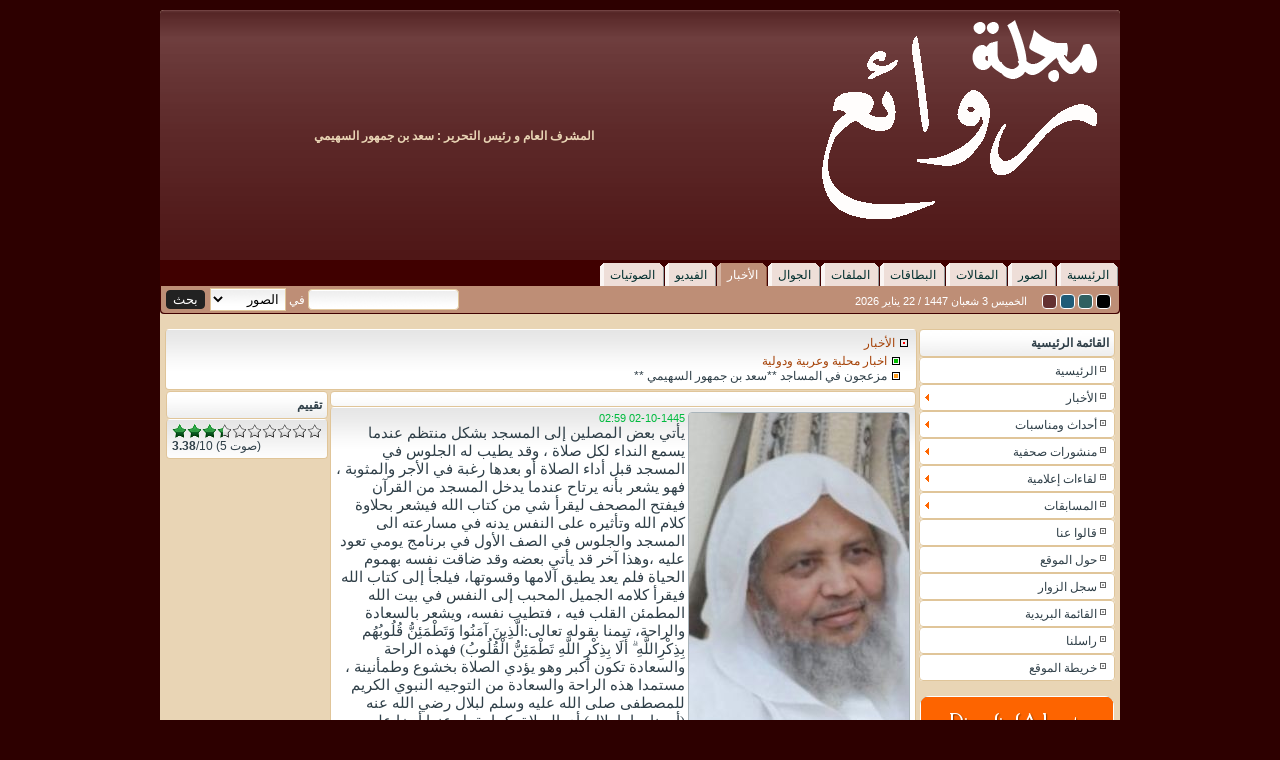

--- FILE ---
content_type: text/html
request_url: http://rwaeea.com/news.php?action=show&id=1419
body_size: 6730
content:
<!DOCTYPE HTML PUBLIC "-//W3C//DTD HTML 4.01 Frameset//EN" "http://www.w3.org/TR/html4/frameset.dtd"><html dir="rtl" lang="ar-sa"><head><meta http-equiv="Content-Type" content="text/html; charset=windows-1256"><meta name="generator" content="Dimofinf  v3.0.0 copyright 1447 by http://www.dimofinf.net"><meta name="resource-type" content="document"><meta name="keywords" content="اخبار محلية متنوعة --- اخبار محلية متنوعة "><meta name="page-type" content="Professional Content Management System Demo"><meta name="robots" content="index,follow"><meta name="description" content="خبار محلية متنوعة --- اخبار محلية متنوعة "><meta name="revisit-after" content="1 days"><meta name="rating" content="news"><link rel="shortcut icon" href="https://rwaeea.com/favicon.ico" type="image/x-icon"><title>مزعجون في المساجد  **سعد بن جمهور السهيمي **   - مجلة روائع</title><link rel="stylesheet" href="https://rwaeea.com/styles/default/images/style.css" type="text/css"><link href="https://rwaeea.com/styles/default/images/stylered.css" rel="stylesheet" type="text/css" title="stylered" media="screen"><link href="https://rwaeea.com/styles/default/images/styleblue.css" rel="alternate stylesheet" type="text/css" title="styleblue" media="screen"><link href="https://rwaeea.com/styles/default/images/stylegreen.css" rel="alternate stylesheet" type="text/css" title="stylegreen" media="screen"><link href="https://rwaeea.com/styles/default/images/styleblack.css" rel="alternate stylesheet" type="text/css" title="styleblack" media="screen"><script type="text/javascript" src="https://rwaeea.com/scripts/dimofinf.js"></script><script type="text/javascript" language="javascript">var script_url = "https://rwaeea.com";</script><style type="text/css">#accordion h2 {cursor:pointer;}#navunder {float:left;}#navmenu,#navmenu a,#navmenu a.submenu{float:right;}      #menu ul {text-align: right;}#menu ul li {direction: rtl;}#menu li ul { left: -94%;}#menu ul a.submenu {background: url("https://rwaeea.com/styles/default/images/left_arrow.gif") no-repeat left;}#menu ul a.submenu:hover {background: url("https://rwaeea.com/styles/default/images/left_arrow.gif") no-repeat left;}.lightrow {text-align: right;}.icons {float:left;}ul.tabs li {float:right;}input[type="submit"]{margin-right:2px;}</style></head><body><div id="page" style="width:960px;"><div class="page-wrapper"><table width="100%" class="header"><tr><td><a title="مجلة روائع" href="index.php"><img src="https://rwaeea.com/styles/default/images/dimofinf_logo.png" alt="مجلة روائع"></a></td><td align="left"><p align="right"><b><span lang="ar-sa">&#1575;&#1604;&#1605;&#1588;&#1585;&#1601; &#1575;&#1604;&#1593;&#1575;&#1605; &#1608; &#1585;&#1574;&#1610;&#1587; &#1575;&#1604;&#1578;&#1581;&#1585;&#1610;&#1585; : &#1587;&#1593;&#1583; &#1576;&#1606; &#1580;&#1605;&#1607;&#1608;&#1585; &#1575;&#1604;&#1587;&#1607;&#1610;&#1605;&#1610;</span></b></td></tr><tr><td colspan="2">	<div id="navmenu"><ul> <li><a href="index.php"><span>الرئيسية</span></a></li><li><a href="albums.php?action=listalbum"><span>الصور</span></a></li><li><a href="articles.php?action=listarticle"><span>المقالات</span></a></li><li><a href="cards.php?action=listcard"><span>البطاقات</span></a></li><li><a href="downloads.php?action=listdownload"><span>الملفات</span></a></li><li><a href="mobiles.php?action=listmobile"><span>الجوال</span></a></li><li id="current"><a href="news.php?action=listnews"><span>الأخبار</span></a></li><li><a href="videos.php?action=listvideo"><span>الفيديو</span></a></li><li><a href="voices.php?action=listvoice"><span>الصوتيات</span></a></li></ul></div><div id="navunder"><form style="float:left;padding-left:5px;" action="search.php?action=startsearch" method="post"><input type="text" name="keyword" size="17">في<select size="1" name="searchin"><option value="albums">الصور</option><option value="articles">المقالات</option><option value="cards">البطاقات</option><option value="downloads">الملفات</option><option value="mobiles">الجوال</option><option value="news">الأخبار</option><option value="videos">الفيديو</option><option value="voices">الصوتيات</option></select> <input type="submit" value="بحث" name="submit"></form><span style="margin-top:6px;float:right;padding-right:5px;"><a href="./?style=stylered" rel="stylered" title="red stylesheet" class="styleswitch"><div style="border:1px solid #FFFFFF;background-color:#643131; width:13px; height:13px; margin-right:3px; float:left;"></div></a><a href="./?style=styleblue" rel="styleblue" title="blue stylesheet" class="styleswitch"><div style="border:1px solid #FFFFFF;background-color:#1f5b77; width:13px; height:13px; margin-right:3px; float:left;"></div></a><a href="./?style=stylegreen" rel="stylegreen" title="green stylesheet" class="styleswitch"><div style="border:1px solid #FFFFFF;background-color:#306161; width:13px; height:13px; margin-right:3px; float:left;"></div></a><a href="./?style=stylegreen" rel="styleblack" title="black stylesheet" class="styleswitch"><div style="border:1px solid #FFFFFF;background-color:black; width:13px; height:13px; margin-right:3px; float:left;"></div></a></span><span class="smallfont" style="margin-top:7px;float:right;padding-right:15px;">الخميس 3  شعبان 1447 / 22  يناير 2026</span></div>		</td>	</tr>	</table><div class="container"><br><script type="text/javascript" language="javascript" src="https://rwaeea.com/scripts/show.js"></script><!-- start main table --><table width="100%"><tr><td valign="top" width="20%"><div id="menu"><div class="module-title">القائمة الرئيسية</div><ul><li><a href="index.php"><img alt="" src="https://rwaeea.com/styles/default/images/arrow.gif" />الرئيسية</a></li><li><a name="submenu" class="submenu"><img alt="" src="https://rwaeea.com/styles/default/images/arrow.gif" />الأخبار</a><ul><li><a href="news.php?action=listnewsm&id=2"><img alt="" src="https://rwaeea.com/styles/default/images/arrow.gif" />اخبار محلية وعربية ودولية</a></li></ul></li><li><a name="submenu" class="submenu"><img alt="" src="https://rwaeea.com/styles/default/images/arrow.gif" />أحداث ومناسبات</a><ul><li><a href="events.php?action=new"><img alt="" src="https://rwaeea.com/styles/default/images/arrow.gif" />مناسبات قادمة</a></li><li><a href="events.php?action=old"><img alt="" src="https://rwaeea.com/styles/default/images/arrow.gif" />مناسبات سابقة</a></li></ul></li><li><a name="submenu" class="submenu"><img alt="" src="https://rwaeea.com/styles/default/images/arrow.gif" />منشورات صحفية</a><ul><li><a href="press.php?action=listmedia"><img alt="" src="https://rwaeea.com/styles/default/images/arrow.gif" />مقابلة صحفية</a></li><li><a href="press.php?action=listpress"><img alt="" src="https://rwaeea.com/styles/default/images/arrow.gif" />مقال منشور</a></li><li><a href="press.php?action=listspe"><img alt="" src="https://rwaeea.com/styles/default/images/arrow.gif" />قصيدة منشورة</a></li></ul></li><li><a name="submenu" class="submenu"><img alt="" src="https://rwaeea.com/styles/default/images/arrow.gif" />لقاءات إعلامية</a><ul><li><a href="media.php?action=listmedia"><img alt="" src="https://rwaeea.com/styles/default/images/arrow.gif" />لقاءات إذاعية</a></li><li><a href="media.php?action=listtv"><img alt="" src="https://rwaeea.com/styles/default/images/arrow.gif" />مقابلات تلفزيونية</a></li></ul></li><li><a name="submenu" class="submenu"><img alt="" src="https://rwaeea.com/styles/default/images/arrow.gif" />المسابقات</a><ul><li><a href="quiz.php?action=new"><img alt="" src="https://rwaeea.com/styles/default/images/arrow.gif" />مسابقات قادمة</a></li><li><a href="quiz.php?action=old"><img alt="" src="https://rwaeea.com/styles/default/images/arrow.gif" />مسابقات سابقة</a></li></ul></li><li><a href="sayings.php?action=listsayings"><img alt="" src="https://rwaeea.com/styles/default/images/arrow.gif" />قالوا عنا</a></li><li><a href="profile.php?action=show"><img alt="" src="https://rwaeea.com/styles/default/images/arrow.gif" />حول الموقع</a></li><li><a href="guestbook.php?action=view"><img alt="" src="https://rwaeea.com/styles/default/images/arrow.gif" />سجل الزوار</a> </li><li><a href="subscribtions.php?action=newuser" rel="nofollow"><img alt="" src="https://rwaeea.com/styles/default/images/arrow.gif" />القائمة البريدية</a></li><li><a href="mailbox.php?action=newmail" rel="nofollow"><img alt="" src="https://rwaeea.com/styles/default/images/arrow.gif" />راسلنا</a></li><li><a href="sitemap.php?action=listmap"><img alt="" src="https://rwaeea.com/styles/default/images/arrow.gif" />خريطة الموقع</a></li></div><br /><table align="center" cellpadding="1"><tr><td align="center"><a title="" rel="nofollow" href="./" target="_blank" /><img src="contents/banarat/menu.gif" alt="" /></a></td></tr><tr><td align="center"><a title="" rel="nofollow" href="./" target="_blank" /><img src="contents/banarat/menu.gif" alt="" /></a></td></tr><tr><td align="center"><a title="" rel="nofollow" href="./" target="_blank" /><img src="contents/banarat/menu.gif" alt="" /></a></td></tr></table><br /><div class="module-title">جديد الملفات</div><div id="contents"><div class="lightrow"><a href="downloads.php?action=show&id=4"><span style='float:right;margin-left:2px;'></span>فتوى مهمة</a></div></div><br /><div class="module-title">المتواجدون الآن</div><div id="contents"><br /><div id="onlinediv" style="position:relative; display:none"><div id="onlinedivstatus" style="position:relative; display:none"><div align="center" id="onlinedivprocces"></div></div><span id="onlinecont"></span></div><script type="text/javascript" language="javascript">$(document).ready(function(){makeRequest('online.php?action=general','GET','','onlinediv','onlinecont','');});</script></div><br /><div class="module-title">تغذيات RSS</div><div id="contents"><div class="lightrow"><a title="الصور تغذيات RSS" href="rss.php?action=feed&amp;m=albums&amp;id=&amp;feed=rss20" target="_blank"><img alt="الصور تغذيات RSS" src="images/rss1.png" /> الصور</a></div><div class="lightrow"><a title="المقالات تغذيات RSS" href="rss.php?action=feed&amp;m=articles&amp;id=&amp;feed=rss20" target="_blank"><img alt="المقالات تغذيات RSS" src="images/rss2.png" /> المقالات</a></div><div class="lightrow"><a title="البطاقات تغذيات RSS" href="rss.php?action=feed&amp;m=cards&amp;id=&amp;feed=rss20" target="_blank"><img alt="البطاقات تغذيات RSS" src="images/rss3.png" /> البطاقات</a></div><div class="lightrow"><a title="الملفات تغذيات RSS" href="rss.php?action=feed&amp;m=downloads&amp;id=&amp;feed=rss20" target="_blank"><img alt="الملفات تغذيات RSS" src="images/rss4.png" /> الملفات</a></div><div class="lightrow"><a title="الجوال تغذيات RSS" href="rss.php?action=feed&amp;m=mobiles&amp;id=&amp;feed=rss20" target="_blank"><img alt="الجوال تغذيات RSS" src="images/rss5.png" /> الجوال</a></div><div class="lightrow"><a title="الأخبار تغذيات RSS" href="rss.php?action=feed&amp;m=news&amp;id=&amp;feed=rss20" target="_blank"><img alt="الأخبار تغذيات RSS" src="images/rss6.png" /> الأخبار</a></div><div class="lightrow"><a title="الفيديو تغذيات RSS" href="rss.php?action=feed&amp;m=videos&amp;id=&amp;feed=rss20" target="_blank"><img alt="الفيديو تغذيات RSS" src="images/rss7.png" /> الفيديو</a></div><div class="lightrow"><a title="الصوتيات تغذيات RSS" href="rss.php?action=feed&amp;m=voices&amp;id=&amp;feed=rss20" target="_blank"><img alt="الصوتيات تغذيات RSS" src="images/rss8.png" /> الصوتيات</a></div></div><br /></td><td valign="top"><div id="contents" style='height: 100%;'>	<table align="right"><tr><td align="right" height="16"><img alt="" src="images/subs/se.gif" width="12" height="12" /><a href="news.php?action=listnews">الأخبار</a><br /></td></tr><tr><td align="right" height="16"><img border=0 src="https://rwaeea.com/images/subs/e.gif" width="8" height="12" /><img src="https://rwaeea.com/images/subs/se1.gif" /> <a href="news.php?action=listnewsm&id=2"> اخبار محلية وعربية ودولية</a><br /><img border=0 src="https://rwaeea.com/images/subs/e.gif" width="8" height="12" /><img src="https://rwaeea.com/images/subs/se2.gif" />   مزعجون في المساجد  **سعد بن جمهور السهيمي **   <br /></td></tr></table></div><table width="100%"><tr><td valign="top" width="80%"><div class="module-title"></div><div id="contents" class="justify"><span style='float:right;margin-left:3px;'><img alt="مزعجون في المساجد  **سعد بن جمهور السهيمي **  " src="contents/newsm/1419.jpg" class="img" /></span><div class="largfont"><b></b></div><div class="time">02-10-1445 02:59 </div><span class="alert"></span><span class="largfont">يأتي بعض المصلين  إلى المسجد بشكل منتظم عندما يسمع النداء لكل صلاة ، وقد يطيب له الجلوس في المسجد قبل أداء الصلاة أو بعدها رغبة في الأجر والمثوبة ، فهو يشعر بأنه يرتاح عندما يدخل المسجد من القرآن فيفتح المصحف ليقرأ شي من كتاب الله فيشعر بحلاوة  كلام الله وتأثيره على النفس يدنه في مسارعته الى المسجد والجلوس في الصف الأول في برنامج يومي تعود عليه ،وهذا آخر قد يأتي بعضه وقد ضاقت نفسه بهموم الحياة فلم يعد يطيق آلامها وقسوتها، فيلجأ إلى كتاب الله فيقرأ كلامه الجميل المحبب إلى النفس في بيت الله المطمئن القلب فيه ، فتطيب نفسه، ويشعر بالسعادة والراحة، تيمنا بقوله تعالى:الَّذِينَ آمَنُوا وَتَطْمَئِنُّ قُلُوبُهُم بِذِكْرِاللَّهِ &#1751; أَلَا بِذِكْرِ اللَّهِ تَطْمَئِنُّ الْقُلُوبُ) فهذه الراحة والسعادة تكون أكبر وهو يؤدي الصلاة بخشوع وطمأنينة ، مستمدا هذه الراحة والسعادة من التوجيه النبوي الكريم للمصطفى  صلى الله عليه وسلم لبلال رضي الله عنه (أرحنا بها يا بلال) أي الصلاة، كما يقول عنها أيضا عليه الصلاة والسلام (وجعلت ُقرة عيني في الصلاة) ، ولا شك أن هذا الحديث مما يحرك نشاط الراغبين في الخير إلى الاستكثار من الصلاة, وأن تكون قرة أعينهم في الصلاة, كما كانت قرة عينه صلى الله عليه وسلم في الصلاة, وهذه الصلاة التي كانت فيها قرة عين رسول الله صلى الله عليه وسلم تتناول الفرائض والنوافل (فهي الطريق إليها، واعلمو أن السعادة والراحة بالطاعة هي حال المحبين الصادقين, فإن عبادتهم طوعا ومحبة ورضا,فيها قرة عيونهم, وسرور قلوبهم, ولذة أرواحهم ،ولهذا فإن المساجد وتأدية الصلاة فيها تجلب للمسلم كل سبل الراحة لمن عرف حقها وأداها كما يحب ربنا ويرضى،                                          كما أن المسلم إذا شعر بالحاجة إلى الشكوى فلم يجد من يشكو إليه فعليه أن يتذكر أن له رباً رحيماً يسمع شكواه ويجيب دعواه، ولهذا فليس غريبا أن تكون فرحة كثير منا كبيرة عندما يدلف إلى بعض المساجد، وهي في أحسن حال لا تعاني شيئا بفضل الله وكرمه، فنظافة المسجد هي عنوان لهذا المسجد ورواده، كما أن انضباط المصلين وتفرغهم للعبادة وعدم التفرغ للأحاديث الجانبية التي تشوش على المصلين تميزهم عن غيرهم في مساجد أخرى، ويأسرك المسجد بمكتبته العامرة التي فيها ما لذ وطاب من الكتب النفيسة لطبة العلم  والمراجع ، وتكون مرخصة من وزارة الشئون الإسلامية ، ومثل هذه المساجد تعتبر نموذجية في كل شيء، خاصة أنها تجمع مع ذلك كله توافر سبل الراحة، وعدم وجود أي من المنغصات والعادات المذمومة، فيما يتألم أحدنا عندما يجد عكس ذلك تماما، عندما يذهب إلى مسجد فيجده يعج بالفوضى الممقوتة، وتبادل العبارات غير المناسبة بين المصلين داخل المسجد، والصراع على من يصل الصف الأول حتى لو جاء متأخرا، وهذه عادة تصبح عند بعض الناس، الذي ما أن يأتي إلى المسجد إلا ويتوجه صوب الصف الأول وإن كان متأخرا وغيره سبقه بوقت كاف، وفي الجانب الآخر هناك من يحضر مبكرا ويبقى في مؤخرة الصفوف، ولا يبالي في فوات الصف الأول عليه  وقد رأى رسول الله صلى الله عليه وسلم في أصحابه تأخرا، فقال لهم: (تقدموا فأتموا بي وليأتم بكم من بعدكم ولا يزال قوم يتأخرون حتى يؤخرهم الله ) وقد مر بنا هذا الحديث مسبقا وانما اعدناه للفائدة ، وكان سعيد بن المسيب ـــ رحمه الله ـــ يحضر إلى المسجد قبل الأذان واستمر على ذلك مدة لا تقل عن 30 سنة، فقد روى الإمام بن أبي شيبة عن سعيد بن المسيب قال: (ما أذن المؤذن منذ ثلاثين سنة إلا وأنا في المسجد) مسند ابن ابي شيبة <br />
ومن العادات المذمومة المزعجة التي تصدر من بعض المصلين تخطي الرقاب خصوصا في صلاة الجمعة، ويقول عن ذلك الشيخ ابن عثيمين ـــ رحمه الله ـــ &quot;إنه لا يتخطى الشخص حتى ولو إلى فرجة؛ لأن العلة وهي الأذية موجودة، وكونهم لا يتقدمون إليها قد يكون هناك سبب من الأسباب، مثل: أن تكون الفرجة في أول الأمر ليست واسعة، ثم مع التزحزح اتسعت، فحينئذٍ لا يكون منهم تفريط، فالأولى الأخذ بالعموم وهو ألا يتخطى إلى الفرجة، لكن لو تخطى برفق واستأذن ممن يتخطاه إلى هذه الفرجة فأرجو ألا يكون في ذلك بأس&quot; انتهى كلامه. ( )<br />
أتمنى أن تختفي مثل هذه العادات المذمومة داخل المسجد، نسأل الله أن يوفقنا إلى اتباع نهج المصطفى ـــ صلى الله عليه وسلم ـــ إنه جواد كريم.                                                                                         <br />
</span><p><div class="smallfont"><img src="https://rwaeea.com/styles/default/images/buttons/comments.gif" alt="تعليقات" title="تعليقات" />  0   |   <img src="https://rwaeea.com/styles/default/images/buttons/emailed.gif" alt="إهداء" title="إهداء" />  0   |   <img src="https://rwaeea.com/styles/default/images/buttons/views.gif" alt="زيارات" title="زيارات" />  201</div></p></div><br /><div class="module-title">خدمات المحتوى</div><div id="contents"><ul class="postbar clearfix"><li style="padding: 0pt 3px;float:right;">أدوات : </li><li style="padding: 0pt 3px;float:right;cursor:pointer;"></li><li style="padding: 0pt 3px;float:right;cursor:pointer;">[<a rel="nofollow" onclick="DIM_addinline('0','greet.php?action=pregreet&id=1419&division=news'); return false;">إرسال لصديق</a>]</li><li style="padding: 0pt 3px;float:right;cursor:pointer;">[<a rel="nofollow" onclick="DIM_action('news','print','','1419');">طباعة</a>]</li><li style="padding: 0pt 3px;float:right;cursor:pointer;">[<a rel="nofollow" onclick="DIM_action('news','save','','1419');">حفظ بإسم</a>]</li><li style="padding: 0pt 3px;float:right;cursor:pointer;">[<a rel="nofollow" onclick="DIM_action('pdf','save','newsm','1419');">حفظ PDF</a>]</li></ul></div><br /><div id="replaceme0" style="align:center;position:relative; display:none"></div><script type="text/javascript" language="javascript">var h,replacemearr = [];</script><br /><table align="center" cellpadding="1"><tr><td align="center"><a title="" rel="nofollow" href="./" target="_blank" /><img src="contents/banarat/below.gif" alt="" /></a></td><td align="center"><a title="" rel="nofollow" href="./" target="_blank" /><img src="contents/banarat/below.gif" alt="" /></a></td><td align="center"><a title="" rel="nofollow" href="./" target="_blank" /><img src="contents/banarat/below.gif" alt="" /></a></td></tr></table><br /><div></div></td><td valign="top" width="20%"><div class="module-title">تقييم</div><div id="contents" style='height: 100%;'><div class="ratingblock" style="float:right;"><div id="unit_long1419" dir="ltr"><ul id="unit_ul1419" class="unit-rating" style="width:150px;"><li class="current-rating" style="width:50.7px;"> </li><li><a href="rate.php?action=content&amp;star=1&amp;id=1419&amp;m=newsm&amp;c=10&amp;v=5&amp;av=3.38&amp;r=1&amp;div=unit_long" title="1" class="r1-unit rater" rel="nofollow"></a></li><li><a href="rate.php?action=content&amp;star=2&amp;id=1419&amp;m=newsm&amp;c=10&amp;v=5&amp;av=3.38&amp;r=1&amp;div=unit_long" title="2" class="r2-unit rater" rel="nofollow"></a></li><li><a href="rate.php?action=content&amp;star=3&amp;id=1419&amp;m=newsm&amp;c=10&amp;v=5&amp;av=3.38&amp;r=1&amp;div=unit_long" title="3" class="r3-unit rater" rel="nofollow"></a></li><li><a href="rate.php?action=content&amp;star=4&amp;id=1419&amp;m=newsm&amp;c=10&amp;v=5&amp;av=3.38&amp;r=1&amp;div=unit_long" title="4" class="r4-unit rater" rel="nofollow"></a></li><li><a href="rate.php?action=content&amp;star=5&amp;id=1419&amp;m=newsm&amp;c=10&amp;v=5&amp;av=3.38&amp;r=1&amp;div=unit_long" title="5" class="r5-unit rater" rel="nofollow"></a></li><li><a href="rate.php?action=content&amp;star=6&amp;id=1419&amp;m=newsm&amp;c=10&amp;v=5&amp;av=3.38&amp;r=1&amp;div=unit_long" title="6" class="r6-unit rater" rel="nofollow"></a></li><li><a href="rate.php?action=content&amp;star=7&amp;id=1419&amp;m=newsm&amp;c=10&amp;v=5&amp;av=3.38&amp;r=1&amp;div=unit_long" title="7" class="r7-unit rater" rel="nofollow"></a></li><li><a href="rate.php?action=content&amp;star=8&amp;id=1419&amp;m=newsm&amp;c=10&amp;v=5&amp;av=3.38&amp;r=1&amp;div=unit_long" title="8" class="r8-unit rater" rel="nofollow"></a></li><li><a href="rate.php?action=content&amp;star=9&amp;id=1419&amp;m=newsm&amp;c=10&amp;v=5&amp;av=3.38&amp;r=1&amp;div=unit_long" title="9" class="r9-unit rater" rel="nofollow"></a></li><li><a href="rate.php?action=content&amp;star=10&amp;id=1419&amp;m=newsm&amp;c=10&amp;v=5&amp;av=3.38&amp;r=1&amp;div=unit_long" title="10" class="r10-unit rater" rel="nofollow"></a></li></ul><strong> 3.38</strong>/10 (5 صوت)</div></div></div><br /><div id="accordion"></div><script type="text/javascript" language="javascript">$(function() {$("#accordion").tabs("#accordion div.pane", {tabs: 'h2', effect: 'fade', initialIndex: null, event:'click'});});</script></td></tr></table></td></tr></table><table align="center" cellpadding="1"><tr><td align="center"><a title="" rel="nofollow" href="./" target="_blank" /><img src="contents/banarat/footer.gif" alt="" /></a></td><td align="center"><a title="" rel="nofollow" href="./" target="_blank" /><img src="contents/banarat/footer.gif" alt="" /></a></td><td align="center"><a title="" rel="nofollow" href="./" target="_blank" /><img src="contents/banarat/footer.gif" alt="" /></a></td></tr></table><br /><div class="smallfont" align="center"><center><span dir="ltr" class="smallfont">Powered by <a title="Dimofinf CMS" href="https://www.dimofinf.net" target="_blank">Dimofinf cms</a> Version 3.0.0<br />Copyright<sup>&copy;</sup> Dimensions Of Information Inc. <br /> </span></center></div><br /><div class="smallfont" align="center"></div></div><div class="footer"><a href="">الرئيسية</a><span style='margin:2px;'>|</span><a href="albums.php?action=listalbum">الصور</a> <span style='margin:2px;'>|</span><a href="articles.php?action=listarticle">المقالات</a> <span style='margin:2px;'>|</span><a href="cards.php?action=listcard">البطاقات</a> <span style='margin:2px;'>|</span><a href="downloads.php?action=listdownload">الملفات</a> <span style='margin:2px;'>|</span><a href="mobiles.php?action=listmobile">الجوال</a> <span style='margin:2px;'>|</span><a href="news.php?action=listnews">الأخبار</a> <span style='margin:2px;'>|</span><a href="videos.php?action=listvideo">الفيديو</a> <span style='margin:2px;'>|</span><a href="voices.php?action=listvoice">الصوتيات</a> <span style='margin:2px;'>|</span><a title="راسلنا" href="mailbox.php?action=newmail">راسلنا</a> | <a href="#">للأعلى</a><br /><a href="http://www.mozilla.com/firefox"><img src="https://rwaeea.com/images/get_firefox.png" alt="get firefox"/></a><br /><div class="copyright">Copyright &copy; 1447 rwaeea.com - All rights reserved</div></div></div></div></body></html>

--- FILE ---
content_type: text/css
request_url: https://rwaeea.com/styles/default/images/style.css
body_size: 2356
content:
/* CSS dimofinf.net 2010 for Dimofinf v3.0.0 */
body {
	margin:0px;
	padding:0px;
	font-family:Tahoma,verdana,Arial,Helvetica,sans-serif;
	font-size:9pt;
}
/*-------- Header [BEGIN] --------*/
#page {
	margin:auto;
	margin-top:10px;
}
.page-wrapper {
	margin:auto;
	padding:0px;
	margin-bottom:10px;
}
.header {
	-webkit-border-radius:4px;
	-moz-border-radius:4px;	
	background:url("logobg.png") repeat-x scroll 0 0;
}
.container {
	margin:auto;
	padding:0 4px 0 4px;
}

/*-------- Header [END] --------*/
a {
	text-decoration:none;
	outline:none;
}
a:hover {
	text-decoration:underline;
	outline: none;
}
/* XSmall Font */
.xsmallfont {
	font-family:Tahoma,verdana,Arial,Helvetica,sans-serif;
	font-size:9px;
	font-weight: normal;
}
/* Small Font */
.smallfont {
	font-family:Tahoma,verdana,Arial,Helvetica,sans-serif;
	font-size:11px;
	font-weight:normal;
}
/* Larg Font */
.largfont {
	font:  15px 'Times New Roman', arial, verdana, geneva, lucida, 'lucida grande', helvetica, sans-serif;
}

#newstitle1,#newstitle2,#newstitle3,#newstitle4,#newstitle5,#newstitle6,#newstitle7,#newstitle8,#newstitle9,#newstitle10,#newstitle11,#newstitle12,#newstitle13,#newstitle14,#newstitle15,#newstitle16,#newstitle17,#newstitle18,#newstitle19,#newstitle20{
	font-family:"Times new roman"; font-weight:bold; font-size:14px; margin:2px; color:#fff;white-space:nowrap;
}
/*-------- Global [BEGIN] --------*/
/* Display <q>tags as elements */
Q {
	font:7pt Tahoma,verdana,geneva,lucida,'lucida grande',arial,helvetica,sans-serif;
	display: block;
}
/* ***** basic styles for multi-page nav elements */
div.pageslist {
	margin:8px;
	font-size:9px;
}
span.pageslist a {
	font-weight:bold;
	padding:2px 4px !important;
	margin-right:3px;
	overflow:hidden;
}
div.pageslist a,div.pageslist span {
	display:block;
	font-weight:bold;
	margin-left:3px;
	padding:2px 6px !important;
	text-decoration:none;
}
div.pageslist .selected {
	padding: 2px 6px !important;
}
/*-------- Global [END] --------*/
.time {
	font-size:11px;
	font-weight:normal;
}
img {
	border:none;
}
.hr{
-moz-background-clip:border;
-moz-background-inline-policy:continuous;
-moz-background-origin:padding;
border:0 none;
height:2px;
margin:2px  0 4px;
}

table {
	border:none;
	border-collapse:collapse;
	border-spacing:5px 0px;
}
td,div,a,ul,li,span,h2,.img,input {
	-webkit-border-radius:4px;
	-moz-border-radius:4px;
		outline:none;
}
.noradius td{
	-webkit-border-radius:0px;
	-moz-border-radius:0px;	
}
.tborder {
	border-spacing:2px;
	border-collapse:separate;
}
#blocktable {
	border:1px solid;
	padding:1px;
}
.lighttitle {
	padding:3px;
}
.darktitle {
	padding:3px;
}
.lightcontent,.whitecontent {
	padding:2px;
}
.darkcontent {
	padding:2px;
}
.lightrow {
	margin-bottom:5px;
	display:table;
	border-color:#ff0000;
}
.poll {
	width:100%;
	padding:0px;
	margin-bottom:5px;
}
.commentitle {
	border-collapse:collapse;
	padding:4px;
}
.commenrepltitle {
	border-collapse:collapse;
	padding:4px;
}
.repliestitle {
	border-collapse:collapse;
	padding: 4px;
}
/*-------- Calendar [BEGIN] --------*/
.arrowbutton {
	padding:0px 2px 1px 2px;
	text-decoration:none;
	font-weight: bold;
	font-size: 11px;
}
/*-------- Calendar [END] --------*/
.choice{
	padding:1px;
	margin-bottom:4px;
}
/*-------- Nav Menu [BEGIN] --------*/
#navunder {
	width:100%;
	padding-bottom:2px;
	-webkit-border-top-right-radius:0px;
	-webkit-border-top-left-radius:0px;
	-moz-border-radius-topleft:0px;
	-moz-border-radius-topright:0px;
}
#navmenu {
	width:100%;
	border-bottom:solid 2px;
	margin:0px;
	-webkit-border-radius:0px;
	-moz-border-radius:0px;
}
#navmenu ul {
	margin:0;
	padding:0px 0px;
	list-style-type:none;
}
#navmenu li {
	display:inline;
	margin:0;
	padding:0;
}
#navmenu a {
	margin:0;
	padding:0 0 0 4px;
	text-decoration:none;
	-webkit-border-radius:0px;
	-moz-border-radius:0px;
}
#navmenu a span {
	display:block;
	padding:5px 10px 4px 6px;
	-webkit-border-radius:0px;
	-moz-border-radius: 0px;
}
/* Commented Backslash Hack hides rule from IE5-Mac \*/
#navmenu a span {
	float: none;
}
/* End IE5-Mac hack */
#navmenu a:hover {
	background-position:0% -42px;
}
#navmenu a:hover span {
	background-position:100% -42px;
}
#navmenu #current a {
	background-position:0% -42px;
}
#navmenu #current a span {
	background-position: 100% -42px;
}
/*-------- Nav Menu [END] --------*/
/*-------- menu [BEGIN] --------*/
/* MENU PANEL ELEMENTS */
#menu ul {
	margin:0px;
	padding:0px;
	list-style:none;
	width:100%;
}
#menu ul li {
	position:relative;
}
#menu li:hover ul {
	display:block;
}
#menu li:hover>ul {
	visibility:visible;
}
#menu ul ul {
	visibility:hidden;
}
#menu ul,li {
	margin: 0px;
}
/* Styles for Menu Items */
#menu ul a {
	display:block;
	text-decoration:none;
	padding:5px;
	border-bottom:0;
	border-left:0;
	border-right: 0;
}
/* Sub Menu Styles */
#menu li ul a {
	text-decoration:none;
	padding:5px;
	border-bottom:0;
}
#menu li ul {
	position:absolute;
	top:0px;
	display:block;
	z-index: 10000;
}
/*-------- menu [END] --------*/
/*-------- Content [BEGIN] --------*/
.content {
	width: 100%;
}
/*-------- Content [END] --------*/
/*-------- Various [BEGIN] --------*/
div.box {
	margin:10px 0 15px;
	padding:2px;
}
div.box.code {
	background:url(../../../images/code_lines.png) repeat-y scroll 0 -3px;
	padding:0 2px 0 20px;
	margin:3px;
}
.pics {
	padding:0;
	overflow:hidden;
}
.pics img {
	padding: 10px;
}
div.pan{
	background:url('h1200.png') repeat-x;
}
/* tab pane styling */
div.panes div.pan {
	display:none;
	padding:5px;
	border-top:0;
	-webkit-border-top-right-radius:0px;
	-webkit-border-top-left-radius:0px;
	-moz-border-radius-topleft:0px;
	-moz-border-radius-topright:0px;
}
#stickednews{
	height:295px;	
	margin:0px;
}
.stickednews li {
	list-style-image:none;
	width:98% !important; /* stupid iexplorer*/
	list-style-type:none;
	margin:0 !important;
	height:270px;	
}
#importantnews {
	height:295px;
	margin:0px;
}
.importantnews li {
	list-style-image:none;
	width:98% !important; /* stupid iexplorer*/
	list-style-type:none;
	padding:1px;
	margin:0 !important;
	height:88px;	
}
.clear {
	clear:both;
}
.ticker {
	margin:0px;
	padding:1px;
	overflow:hidden;
	position:relative;
	height:15px;
}
.ticker li {
	list-style-type:none;
	display:none;
	top: 0px;
}
/* root element for tabs */
ul.tabs {
	list-style-type:none;
	margin:0 !important;
	padding:0;
	height: 30px;
}
/* single tab */
ul.tabs li {
	text-indent:0;
	padding:0;
	margin:0 !important;
	list-style-image: none !important;
}
/* link inside the tab. uses a background image */
ul.tabs a {
	font-size:11px;
	display:block;
	height:30px;
	line-height:30px;
	width:134px;
	text-align:center;
	text-decoration:none;
	padding:0px;
	margin:0px;
	position:relative;
	top:1px;
}
ul.tabs a:active {
	outline: none;
}
/* when mouse enters the tab move the background image */
ul.tabs a:hover {
	background-position: -420px -31px;
}
/* active tab uses a class name "current". it's highlight is also done by moving the background image. */
ul.tabs a.current,ul.tabs a.current:hover,ul.tabs li.current a {
	background-position:-420px -62px;
	cursor:default !important;
	-webkit-border-bottom-right-radius:0px;
	-webkit-border-bottom-left-radius:0px;
	-moz-border-radius-bottomleft:0px;
	-moz-border-radius-bottomright: 0px;
}
/* Different widths for tabs
/* width 1 */
ul.tabs a.s {
	background-position:-553px 0;
	width:81px;
}
ul.tabs a.s:hover {
	background-position:-553px -31px;
}
ul.tabs a.s.current {
	background-position: -553px -62px;
}
/* width 2 */
ul.tabs a.l {
	background-position:-248px -0px;
	width:174px;
}
ul.tabs a.l:hover {
	background-position:-248px -31px;
}
ul.tabs a.l.current {
	background-position: -248px -62px;
}
/* width 3 */
ul.tabs a.xl {
	background-position:0 -0px;
	width:248px;
}
ul.tabs a.xl:hover {
	background-position:0 -31px;
}
ul.tabs a.xl.current {
	background-position: 0 -62px;
}
/* initially all panes are hidden */
div.pane {
	display:none;
}
#accordion {
	width: 100%;
}
/* currently active header */
#accordion h2.current {
	cursor: default;
} 
/* accordion pane */
#accordion div.pane {
	display:none;
}
.contents {
	border-style:solid;
	border-width:1px;
}
#contents {
	border-style:solid;
	border-width:0 1px 1px 1px;
	margin:0px;
	overflow:hidden;
	padding: 5px;
}
.module-title,#accordion h2 {
	display:block;
	font-size:12px;
	font-weight:bold;
	line-height:1em;
	margin:0px;
	padding:7px 5px;
	text-transform:capitalize;
}
#accordion #contents {
	margin-bottom:2px;
}
input[type="text"],input[type="password"],select,textarea {
	padding:2px;
}
.postbar {
	background:transparent url('topnav.jpg') repeat-x scroll center top;
	font-size:11px;
	list-style-image:none;
	list-style-position:outside;
	list-style-type:none;
	margin:5px;
	padding:7px 0 3px;
}
.clearfix {
	display:inline-block;
}
.bockmark-hovers {
	filter:alpha(opacity=40);
	opacity:0.4;
}
.bockmark-hovers:hover {
	filter:alpha(opacity=100);
	opacity: 1;
}
/* toolbar buttons */
.editor div.bbcodButton {
	border:1px solid transparent;
}
.editor table {
	background:#808080 url('topnav.jpg') repeat-x scroll center top;
	border-color:#CCCCCC;
	border-style:solid;
	border-width:1px 1px 0px 1px;
	color:#333333;
	display:block;
	margin:0px;
	padding: 2px;
}
#command { 
	position:relative;
	height:10px;
	display:block;
	margin: auto;
}
.lightSwitcher {
	position:absolute;
	z-index:13301;
	outline:none;
	text-decoration:none;
}
.lightSwitcher:hover {
	text-decoration:underline;
}
#shadow {
	background-image:url('shade1x1.png');
	position:absolute;
	left:0;
	top:0;
	width:100%;
	z-index:13300;
}
.turnedOff {
	color:#ffff00;
	background-image:url(light_bulb.png);
}
/*-------- Various [END] --------*/
/*-------- Rating [BEGIN] --------*/
.ratingblock{display:block}.unit-rating{list-style:none;margin:0px;padding:0px;height:15px;position:relative;background:url('../../../images/starrating.gif') top left repeat-x}.unit-rating li{text-indent:-9000px;padding:0px;margin:0px;float:left}.unit-rating li a{outline:none;display:block;width:15px;height:15px;text-decoration:none;text-indent:-9000px;z-index:20;position:absolute;padding:0px}.unit-rating li a:hover{background:url('../../../images/starrating.gif') left center;z-index:2;left:0px}.unit-rating a.r1-unit{left:0px}.unit-rating a.r1-unit:hover{width:15px}.unit-rating a.r2-unit{left:15px}.unit-rating a.r2-unit:hover{width:30px}.unit-rating a.r3-unit{left:30px}.unit-rating a.r3-unit:hover{width:45px}.unit-rating a.r4-unit{left:45px}.unit-rating a.r4-unit:hover{width:60px}.unit-rating a.r5-unit{left:60px}.unit-rating a.r5-unit:hover{width:75px}.unit-rating a.r6-unit{left:75px}.unit-rating a.r6-unit:hover{width:90px}.unit-rating a.r7-unit{left:90px}.unit-rating a.r7-unit:hover{width:105px}.unit-rating a.r8-unit{left:105px}.unit-rating a.r8-unit:hover{width:120px}.unit-rating a.r9-unit{left:120px}.unit-rating a.r9-unit:hover{width:135px}.unit-rating a.r10-unit{left:135px}.unit-rating a.r10-unit:hover{width:150px}.unit-rating li.current-rating{background:url('../../../images/starrating.gif') left bottom;position:absolute;height:15px;display:block;text-indent:-9000px;z-index:1}
/*-------- Rating [END] --------*/
/*-------- Footer [BEGIN] --------*/
.footer {
	text-align:center;
	padding:5px 0 30px 0;
	margin-top:5px;
	-webkit-border-top-right-radius:0px;
	-webkit-border-top-left-radius:0px;
	-moz-border-radius-topleft:0px;
	-moz-border-radius-topright:0px;
}
.copyright {
	text-align: center;
}
/*-------- Footer [END] --------*/


--- FILE ---
content_type: text/css
request_url: https://rwaeea.com/styles/default/images/stylered.css
body_size: 1147
content:
/* CSS dimofinf.net 2010 for Dimofinf v3.0.x */
body {
	background-color: #2D0000;
	color: #2F3F48;
}

.page-wrapper{
	background-color: #e9d5b5;
}

/*-------- Header [BEGIN] --------*/

.header {
	background-color:  #400000;
	color:#e9d5b5;
}


/*-------- Header [END] --------*/

a {
	color: #A64308;
}
a:hover {
	color: #78340B;
}

/*-------- Global [BEGIN] --------*/
/* Display <q> tags as elements */
Q
{
	color: #be8e76;
}

div.pageslist span {
color:#be8e76;
}

div.pageslist a:hover {
background-color:#be8e76;
color:#FFFFFF;
}


span.pageslist a{
background-color:white;
}

div.pageslist a, div.pageslist span {
background-color:white;
border:1px solid #A6694B;
}

div.pageslist .selected {
background-color:#be8e76;
color:#FFFFFF;
}

/*-------- Global [END] --------*/
.alert {
	color:#FF6600;
}

.time {
	color: #00BA3E;
}
.img {
	border:1px solid #AAB5BB;
}
.title {
	color: #4f7ba4;
}

.hr{
background:url('borderline.gif') repeat-y scroll center top;
}


#blocktable {
	border-color: #E0C599;
	color: #404747;
}
.lighttitle {
	background-color: #E9D5B5;
	color: #A64308;
	border-bottom: 1px solid #E0C599;
}
.darktitle {
	background-color: #E0C599;
	color: #A64308;
	border-bottom: 1px solid #E0C599;
}

.whitecontent {
	background-color: #FFFFFF;
	color: #2F3F48;
}

.lightcontent {
	background-color: #E9D5B5;
	color: #2F3F48;
}
.darkcontent {
	background-color: #be8e76;
	color: #FFFFFF;
}
.lightrow {
	border-bottom: 1px solid #E0C599;
}
.poll {
	background-color: #be8e76;
	color: #FFFFFF;
	border:1px solid #A6694B !important;
}


.commenrepltitle {
	color: #808080;
	background: #E2E2E2;
}
.repliestitle {
	color: #FFFFFF;
	background: #be8e76;
}
/*-------- Calendar [BEGIN] --------*/
input[type="button"]{
	background-color: #be8e76;
	border: 1px solid #A6694B;
	color: #FFFFFF;
}
.arrowbutton:hover,input[type="button"]:hover{
	text-decoration: none;
	background-color: #FFFFFF;
	color: #be8e76;
	border: 1px solid #A6694B;
}
.arrowbutton:active  {
	color: white;
}
/*-------- Calendar [END] --------*/


.choice:hover {
background-color:#E9D5B5;
color:#2F3F48;
}

/*-------- Nav Menu [BEGIN] --------*/
   #navunder {
 	background:#be8e76;
	color: #FFFFFF;
    }
    #navmenu {
  	border-bottom-color:#be8e76;
    }
    #navmenu a {
    background:url("rednavmenuleft.gif") no-repeat left top;
    }
    #navmenu a span {
    background:url("rednavmenuright.gif") no-repeat right top;
    }
	
 #navmenu a span {
    color:#002e2d;
}

 #navmenu #current a span {
	color:white;
}     
/*-------- Nav Menu [END] --------*/
      
/* Styles for Menu Items */
#menu li {
	background: #FFFFFF;
}

#menu ul a {
	color: #2F3F48;
	border: 1px solid #E0C599;
}

/* Hover Styles */
#menu ul a:hover {
	color: #FFFFFF;
	background-color: #be8e76;
}

/* Sub Menu Styles */
#menu li ul a {
	color: #545454;
	border: 1px solid #E0C599;
}

#menu ul a.submenu:hover {
	background-color:#FFFFFF;
	color: #FF6600;
}

/* Sub Menu Hover Styles */
#menu li ul a:hover {
	color: #FFFFFF;
	background-color: #be8e76;
}
/*-------- menu [END] --------*/
/*-------- Content [BEGIN] --------*/

.content {
	background-color: #FFFFFF;
}

/*-------- Content [END] --------*/
/*-------- Various [BEGIN] --------*/

div.box{
background-color:#F0F1F2;
border:1px solid #C1C1C1;
}

div.box.code {
background-color:#F9F9FA;
}

.pics img {border: 1px solid #ccc; background-color: #eee;}


/* tab pane styling */
div.panes div.pan {
	border:1px solid #999;
}

/* link inside the tab. uses a background image */
ul.tabs a {
	background: url('red.png') no-repeat -420px 0;
	color:#333;
}

/* when mouse enters the tab move the background image */
ul.tabs a:hover {
	color:#fff;
}

/* active tab uses a class name "current". it's highlight is also done by moving the background image. */
ul.tabs a.current, ul.tabs a.current:hover, ul.tabs li.current a {
	color:#000 !important;
}


/* currently active header */
#accordion h2.current {
	background-color:#fff;
}

.contents {
background:#FFFFFF url('content-bg.jpg') repeat-x scroll 0 0;
border-color:#E0C599;
}

#contents {
background:#FFFFFF url('content-bg.jpg') repeat-x scroll 0 0;
border-color:#E0C599;
}

.module-title, #accordion h2 {
background:#E9D5B5 url('title.jpg') repeat-x scroll center top;
border:1px solid #E0C599;
color:#2F3F48;
}

input[type="text"], input[type="password"], select, textarea {
background:#FFFFFF url('form.jpg') repeat-x scroll center top;
border:1px solid #E0C599;
}

input[type="submit"]{
background-color:#222222;
border:1px solid #222222;
color:#FFFFFF;
}

input[type="submit"]:hover{
background-color:#FFFFFF;
border:1px solid #222222;
color:#222222;
}

.postbar {
border:1px solid #E0C599;
}

/* button over */
.editor div.bbcodOver {
	border: #A6694B 1px solid;
	background-color: #E9D5B5;
}
/* button  down */
.editor div.bbcodDown {
	border: 1px solid #A6694B;
	background: url('buttonBackground.gif') center center repeat-x;
}
/*-------- Various [END] --------*/
/*-------- Footer [BEGIN] --------*/
.footer  {
	background-color: #be8e76;
	color:#FFFFFF;
}
.footer a{
	color:#FFFFFF;	
}
.footer a:hover{
	color:#2F3F48;	
}
.copyright {
	color: #FFFFFF;
}

/*-------- Footer [END] --------*/

--- FILE ---
content_type: text/css
request_url: https://rwaeea.com/styles/default/images/styleblue.css
body_size: 1092
content:
/* CSS dimofinf.net 2010 for Dimofinf v3.0.x */
body {
	background-color: #102e3c;
	color: #2F3F48;
}

.page-wrapper{
	background-color: #D1DDDE;
}


/*-------- Header [BEGIN] --------*/

.header {
	background-color: #1f5b77;
	color:#D1DDDE;
}


/*-------- Header [END] --------*/

a {
	color: #2B7CA4;

}
a:hover {
	color: #1f5b77;
}

/*-------- Global [BEGIN] --------*/
/* Display <q> tags as elements */
Q
{
	color: #83b0c5;
}

div.pageslist span {
color:#83b0c5;
}

div.pageslist a:hover {
background-color:#83b0c5;
color:#FFFFFF;
}


span.pageslist a{
background-color:white;
}

div.pageslist a, div.pageslist span {
background-color:white;
border:1px solid #5F8287;
}

div.pageslist .selected {
background-color:#83b0c5;
color:#FFFFFF;
}

/*-------- Global [END] --------*/
.alert {
	color:#FF6600;
}

.time {
	color: #00BA3E;
}
.img {
	border:1px solid #AAB5BB;
}
.title {
	color: #4f7ba4;
}

.hr{
background:url('borderline.gif') repeat-y scroll center top;
}



#blocktable {
	border-color: #B3C7D0;
	color: #404747;
}
.lighttitle {
	background-color: #DDEAEE;
	color: #457A89;
	border-bottom: 1px solid #B3C7D0;
}
.darktitle {
	background-color: #C7DCE2;
	color: #457A89;
	border-bottom: 1px solid #B3C7D0;
}

.whitecontent {
	background-color: #FFFFFF;
	color: #2F3F48;
}

.lightcontent {
	background-color: #D1DDDE;
	color: #2F3F48;
}
.darkcontent {
	background-color: #83b0c5;
	color: #FFFFFF;
}
.lightrow {
	border-bottom: 1px solid #B3C7D0;
}
.poll {
	background-color: #83b0c5;
	color: #FFFFFF;
	border:1px solid #658A8F !important;
}


.commenrepltitle {
	color: #808080;
	background: #E2E2E2;
}
.repliestitle {
	color: #FFFFFF;
	background: #83b0c5;
}
/*-------- Calendar [BEGIN] --------*/
input[type="button"]{
	background-color: #83b0c5;
	border: 1px solid #5C8085;
	color: #FFFFFF;
}
.arrowbutton:hover,input[type="button"]:hover{
	text-decoration: none;
	background-color: #FFFFFF;
	color: #83b0c5;
	border: 1px solid #5C8085;
}
.arrowbutton:active  {
	color: white;
}
/*-------- Calendar [END] --------*/


.choice:hover {
background-color:#D1DDDE;
color:#2F3F48;
}

/*-------- Nav Menu [BEGIN] --------*/
   #navunder {
 	background:#83b0c5;
	color: #FFFFFF;
     }
    #navmenu {
  	border-bottom-color:#83b0c5;
     }
     #navmenu a {
      background:url("navmenuleft.gif") no-repeat left top;
    }
    #navmenu a span {
      background:url("navmenuright.gif") no-repeat right top;
    }    
        
 #navmenu a span {
     color:#355F73;
}

 #navmenu #current a span {
	color:white;
}     
/*-------- Nav Menu [END] --------*/
      
/* Styles for Menu Items */
#menu li {
	background: #FFFFFF;

}

#menu ul a {
	color: #2F3F48;
	border: 1px solid #B3C7D0;
}

/* Hover Styles */
#menu ul a:hover {
	color: #FFFFFF;
	background-color: #83b0c5;
}

/* Sub Menu Styles */
#menu li ul a {
	color: #545454;
	border: 1px solid #B3C7D0;
}

#menu ul a.submenu:hover {
	background-color:#FFFFFF;
		color: #FF6600;
}

/* Sub Menu Hover Styles */
#menu li ul a:hover {
	color: #FFFFFF;
	background-color: #83b0c5;
}
/*-------- menu [END] --------*/
/*-------- Content [BEGIN] --------*/

.content {
	background-color: #FFFFFF;
}

/*-------- Content [END] --------*/
/*-------- Various [BEGIN] --------*/

div.box{
background-color:#F0F1F2;
border:1px solid #C1C1C1;
}

div.box.code {
background-color:#F9F9FA;
}

.pics img {border: 1px solid #ccc; background-color: #eee;}





/* tab pane styling */
div.panes div.pan {
	border:1px solid #999;
}


/* link inside the tab. uses a background image */
ul.tabs a {
	background: url('blue.png') no-repeat -420px 0;
	color:#333;
}

/* when mouse enters the tab move the background image */
ul.tabs a:hover {
	color:#fff;
}

/* active tab uses a class name "current". it's highlight is also done by moving the background image. */
ul.tabs a.current, ul.tabs a.current:hover, ul.tabs li.current a {
	color:#000 !important;
}


/* currently active header */
#accordion h2.current {
	background-color:#fff;
}

.contents {
background:#FFFFFF url('content-bg.jpg') repeat-x scroll 0 0;
border-color:#B3C7D0;
}

#contents {
background:#FFFFFF url('content-bg.jpg') repeat-x scroll 0 0;
border-color:#B3C7D0;
}

.module-title, #accordion h2 {
background:#D1DDDE url('title.jpg') repeat-x scroll center top;
border:1px solid #B3C7D0;
color:#2F3F48;
}

input[type="text"], input[type="password"], select, textarea {
background:#FFFFFF url('form.jpg') repeat-x scroll center top;
border:1px solid #B3C7D0;
}

input[type="submit"]{
background-color:#222222;
border:1px solid #222222;
color:#FFFFFF;
}

input[type="submit"]:hover{
background-color:#FFFFFF;
border:1px solid #222222;
color:#222222;
}

.postbar {
border:1px solid #B3C7D0;
}

/* button over */
.editor div.bbcodOver {
	border: #5F8287 1px solid;
	background-color: #D1DDDE;
}
/* button  down */
.editor div.bbcodDown {
	border: 1px solid #5F8287;
	background: url('buttonBackground.gif') center center repeat-x;
}
/*-------- Various [END] --------*/
/*-------- Footer [BEGIN] --------*/
.footer  {
	background-color: #83b0c5;
	color:#FFFFFF;

}
.footer a{
	color:#FFFFFF;	
}
.footer a:hover{
	color:#2F3F48;	
	
}
.copyright {
	color: #FFFFFF;
}


/*-------- Footer [END] --------*/



--- FILE ---
content_type: text/css
request_url: https://rwaeea.com/styles/default/images/styleblack.css
body_size: 1037
content:
/* CSS dimofinf.net 2010 for Dimofinf v3.0.x */
body {
	background-color: #000000;
	color: #2F3F48;
}

.page-wrapper{
	background-color: #E3E3E3;
}

/*-------- Header [BEGIN] --------*/

.header {
	background-color:  #404040;
	color:#E3E3E3;
}


/*-------- Header [END] --------*/

a {
	color: #454575;
}
a:hover {
	color: #000000;
}

/*-------- Global [BEGIN] --------*/
/* Display <q> tags as elements */
Q
{
	color: #A6A6A6;
}

div.pageslist span {
color:#A6A6A6;
}

div.pageslist a:hover {
background-color:#A6A6A6;
color:#FFFFFF;
}


span.pageslist a{
background-color:white;
}

div.pageslist a, div.pageslist span {
background-color:white;
border:1px solid #8A8A8A;
}

div.pageslist .selected {
background-color:#A6A6A6;
color:#FFFFFF;
}

/*-------- Global [END] --------*/
.alert {
	color:#FF6600;
}

.time {
	color: #00BA3E;
}
.img {
	border:1px solid #AAB5BB;
}
.title {
	color: #4f7ba4;
}

.hr{
background:url('borderline.gif') repeat-y scroll center top;
}


#blocktable {
	border-color: #D1D1D1;
	color: #404747;
}
.lighttitle {
	background-color: #E3E3E3;
	color: #454575;
	border-bottom: 1px solid #D1D1D1;
}
.darktitle {
	background-color: #D4D4D4;
	color: #454575;
	border-bottom: 1px solid #D1D1D1;
}

.whitecontent {
	background-color: #FFFFFF;
	color: #2F3F48;
}

.lightcontent {
	background-color: #E3E3E3;
	color: #2F3F48;
}
.darkcontent {
	background-color: #A6A6A6;
	color: #FFFFFF;
}
.lightrow {
	border-bottom: 1px solid #D1D1D1;
}
.poll {
	background-color: #A6A6A6;
	color: #FFFFFF;
	border:1px solid #8A8A8A !important;
}


.commenrepltitle {
	color: #808080;
	background: #E2E2E2;
}
.repliestitle {
	color: #FFFFFF;
	background: #A6A6A6;
}
/*-------- Calendar [BEGIN] --------*/
input[type="button"]{
	background-color: #A6A6A6;
	border: 1px solid #8A8A8A;
	color: #FFFFFF;
}
.arrowbutton:hover,input[type="button"]:hover{
	text-decoration: none;
	background-color: #FFFFFF;
	color: #A6A6A6;
	border: 1px solid #8A8A8A;
}
.arrowbutton:active  {
	color: white;
}
/*-------- Calendar [END] --------*/


.choice:hover {
background-color:#E3E3E3;
color:#2F3F48;
}

/*-------- Nav Menu [BEGIN] --------*/
   #navunder {
 	background:#A6A6A6;
	color: #FFFFFF;
    }
    #navmenu {
  	border-bottom-color:#A6A6A6;
    }
    #navmenu a {
    background:url("blacknavmenuleft.gif") no-repeat left top;
    }
    #navmenu a span {
    background:url("blacknavmenuright.gif") no-repeat right top;
    }
	
 #navmenu a span {
    color:#002e2d;
}

 #navmenu #current a span {
	color:white;
}     
/*-------- Nav Menu [END] --------*/
      
/* Styles for Menu Items */
#menu li {
	background: #FFFFFF;
}

#menu ul a {
	color: #2F3F48;
	border: 1px solid #D1D1D1;
}

/* Hover Styles */
#menu ul a:hover {
	color: #FFFFFF;
	background-color: #A6A6A6;
}

/* Sub Menu Styles */
#menu li ul a {
	color: #545454;
	border: 1px solid #D1D1D1;
}

#menu ul a.submenu:hover {
	background-color:#FFFFFF;
	color: #FF6600;
}

/* Sub Menu Hover Styles */
#menu li ul a:hover {
	color: #FFFFFF;
	background-color: #A6A6A6;
}
/*-------- menu [END] --------*/
/*-------- Content [BEGIN] --------*/

.content {
	background-color: #FFFFFF;
}

/*-------- Content [END] --------*/
/*-------- Various [BEGIN] --------*/

div.box{
background-color:#F0F1F2;
border:1px solid #C1C1C1;
}

div.box.code {
background-color:#F9F9FA;
}

.pics img {border: 1px solid #ccc; background-color: #eee;}


/* tab pane styling */
div.panes div.pan {
	border:1px solid #999;
}

/* link inside the tab. uses a background image */
ul.tabs a {
	background: url('black.png') no-repeat -420px 0;
	color:#333;
}

/* when mouse enters the tab move the background image */
ul.tabs a:hover {
	color:#fff;
}

/* active tab uses a class name "current". it's highlight is also done by moving the background image. */
ul.tabs a.current, ul.tabs a.current:hover, ul.tabs li.current a {
	color:#000 !important;
}


/* currently active header */
#accordion h2.current {
	background-color:#fff;
}

.contents {
background:#FFFFFF url('content-bg.jpg') repeat-x scroll 0 0;
border-color:#D1D1D1;
}

#contents {
background:#FFFFFF url('content-bg.jpg') repeat-x scroll 0 0;
border-color:#D1D1D1;
}

.module-title, #accordion h2 {
background:#E3E3E3 url('title.jpg') repeat-x scroll center top;
border:1px solid #D1D1D1;
color:#2F3F48;
}

input[type="text"], input[type="password"], select, textarea {
background:#FFFFFF url('form.jpg') repeat-x scroll center top;
border:1px solid #D1D1D1;
}

input[type="submit"]{
background-color:#222222;
border:1px solid #222222;
color:#FFFFFF;
}

input[type="submit"]:hover{
background-color:#FFFFFF;
border:1px solid #222222;
color:#222222;
}

.postbar {
border:1px solid #D1D1D1;
}

/* button over */
.editor div.bbcodOver {
	border: #8A8A8A 1px solid;
	background-color: #E3E3E3;
}
/* button  down */
.editor div.bbcodDown {
	border: 1px solid #8A8A8A;
	background: url('buttonBackground.gif') center center repeat-x;
}
/*-------- Various [END] --------*/
/*-------- Footer [BEGIN] --------*/
.footer  {
	background-color: #A6A6A6;
	color:#FFFFFF;
}
.footer a{
	color:#FFFFFF;	
}
.footer a:hover{
	color:#2F3F48;	
}
.copyright {
	color: #FFFFFF;
}

/*-------- Footer [END] --------*/